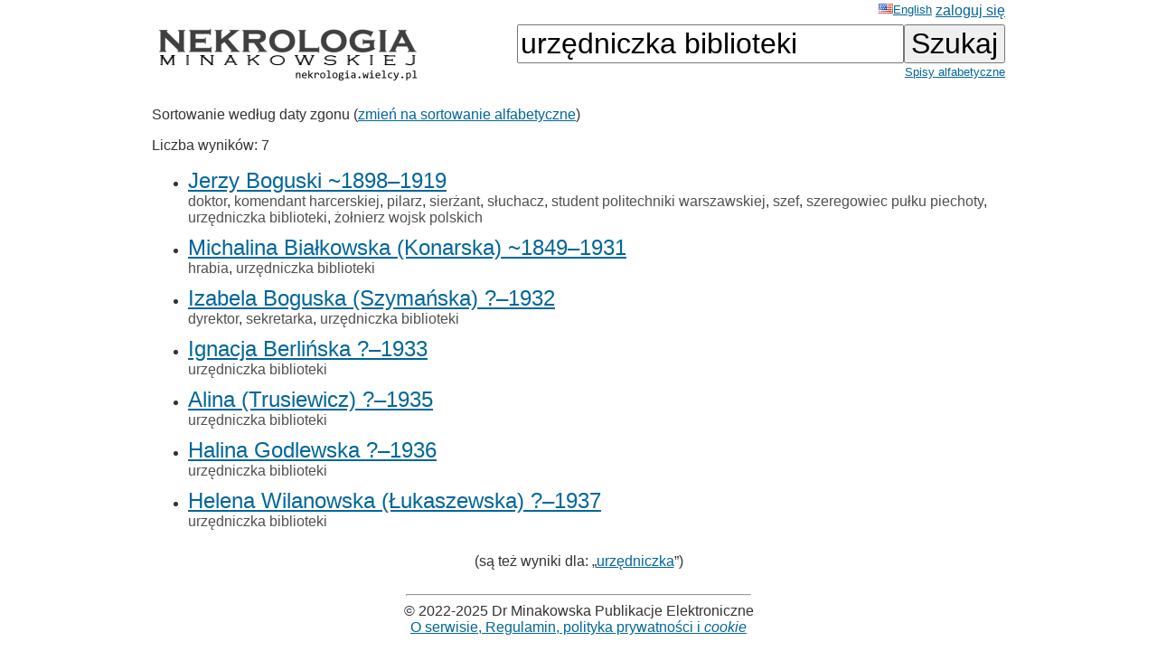

--- FILE ---
content_type: text/html; charset=ISO-8859-2
request_url: https://wielcy.pl/nekrologia/?qt=urz%EAdniczka+biblioteki
body_size: 1654
content:
<!DOCTYPE html>
<html>
<head>
<title>Nekrologia Minakowskiej</title>
<meta http-equiv='Content-Type' content='text/html; charset=iso-8859-2'>
<link href='./style_20220827.css' rel='styleSheet' type='text/css'>
<link href='/favicon.ico' rel='shortcut icon'>
<link rel='canonical' href='https://wielcy.pl/nekrologia/?qt=urz%EAdniczka+biblioteki' />
</head>
<body bgcolor=#FFFFFF text=#333333 link=#006699 vlink=#002244 style='margin-top:0;'>
<table width='950' cellspacing='0' cellpadding='3' style='margin-top:0' align='center' cellspacing=10 >
<tr>
<td class='ahead' width='20%' nowrap></td>
<td width='20%' class='ahead' align='center'></td>
<td width='60%' class='ahead' align='right' nowrap> <a href='./?hl=en&amp;qt=urzędniczka biblioteki' style='font-weight:normal; font-size:80%; vertical-align:text-top;'><img src=/en.jpg>English</a> <a href='https://Wielcy.pl/nekrologia/konto.php'>zaloguj się</a></td>
</tr>
<tr><td><a href='./'><img src='nekrologia_male.png' alt='Nekrologia Minakowskiej'/></td><td>&nbsp;</td><td align='right' valign='top' nowrap><form method='get' action='./'><input name='qt' size='24' maxlength='150' type='text' value='urzędniczka biblioteki' class='searchbox_m'><input type='submit' value='Szukaj' class='searchbutton_m'><br><a href='spis.php' style='font-size:80%'>Spisy alfabetyczne</a></form></td></table>
<table width=950 align=center><tr><td><p>Sortowanie według daty zgonu (<a href='?qt=urz%EAdniczka+biblioteki&amp;sortowanie=alfa'>zmień na sortowanie alfabetyczne</a>)<p>Liczba wyników: 7<ul>
<li class='listawynikow'><a href='52091' class='wynik_h1'>Jerzy Boguski ~1898&ndash;1919</a><br><span class='wynik_h2'><a href='./?qt=doktor' class='tagqs'>doktor</a>, <a href='./?qt=komendant+harcerskiej' class='tagqs'>komendant harcerskiej</a>, <a href='./?qt=pilarz' class='tagqs'>pilarz</a>, <a href='./?qt=sier%BFant' class='tagqs'>sierżant</a>, <a href='./?qt=s%B3uchacz' class='tagqs'>słuchacz</a>, <a href='./?qt=student+politechniki+warszawskiej' class='tagqs'>student politechniki warszawskiej</a>, <a href='./?qt=szef' class='tagqs'>szef</a>, <a href='./?qt=szeregowiec+pu%B3ku+piechoty' class='tagqs'>szeregowiec pułku piechoty</a>, <a href='./?qt=urz%EAdniczka+biblioteki' class='tagqs'>urzędniczka biblioteki</a>, <a href='./?qt=%BFo%B3nierz+wojsk+polskich' class='tagqs'>żołnierz wojsk polskich</a></span></li>
<li class='listawynikow'><a href='65231' class='wynik_h1'>Michalina Białkowska (Konarska) ~1849&ndash;1931</a><br><span class='wynik_h2'><a href='./?qt=hrabia' class='tagqs'>hrabia</a>, <a href='./?qt=urz%EAdniczka+biblioteki' class='tagqs'>urzędniczka biblioteki</a></span></li>
<li class='listawynikow'><a href='66566' class='wynik_h1'>Izabela Boguska (Szymańska) ?&ndash;1932</a><br><span class='wynik_h2'><a href='./?qt=dyrektor' class='tagqs'>dyrektor</a>, <a href='./?qt=sekretarka' class='tagqs'>sekretarka</a>, <a href='./?qt=urz%EAdniczka+biblioteki' class='tagqs'>urzędniczka biblioteki</a></span></li>
<li class='listawynikow'><a href='201976' class='wynik_h1'>Ignacja Berlińska ?&ndash;1933</a><br><span class='wynik_h2'><a href='./?qt=urz%EAdniczka+biblioteki' class='tagqs'>urzędniczka biblioteki</a></span></li>
<li class='listawynikow'><a href='206120' class='wynik_h1'>Alina  (Trusiewicz) ?&ndash;1935</a><br><span class='wynik_h2'><a href='./?qt=urz%EAdniczka+biblioteki' class='tagqs'>urzędniczka biblioteki</a></span></li>
<li class='listawynikow'><a href='238645' class='wynik_h1'>Halina Godlewska ?&ndash;1936</a><br><span class='wynik_h2'><a href='./?qt=urz%EAdniczka+biblioteki' class='tagqs'>urzędniczka biblioteki</a></span></li>
<li class='listawynikow'><a href='90527' class='wynik_h1'>Helena Wilanowska (Łukaszewska) ?&ndash;1937</a><br><span class='wynik_h2'><a href='./?qt=urz%EAdniczka+biblioteki' class='tagqs'>urzędniczka biblioteki</a></span></li>
</ul>
</div><p class='pcenter'>(są też wyniki dla: &bdquo;<a href='?qt=urz%EAdniczka'>urzędniczka</a>&rdquo;)</p>
    <script>
        window.onload = function() {
            document.getElementById("fokus").focus();
        }
    </script>
</td></tr></table>
<hr width='30%'/>
<center>&copy; 2022-2025 Dr Minakowska Publikacje Elektroniczne</center>
<center><a href='./regulamin.php'>O serwisie, Regulamin, polityka prywatności i <i>cookie</i></a></center>
<!-- Google tag (gtag.js) -->
<script async src="https://www.googletagmanager.com/gtag/js?id=G-W0HTTFQ5CP"></script>
<script>
  window.dataLayer = window.dataLayer || [];
  function gtag(){dataLayer.push(arguments);}
  gtag('js', new Date());

  gtag('config', 'G-W0HTTFQ5CP');
</script>
</body></html>
